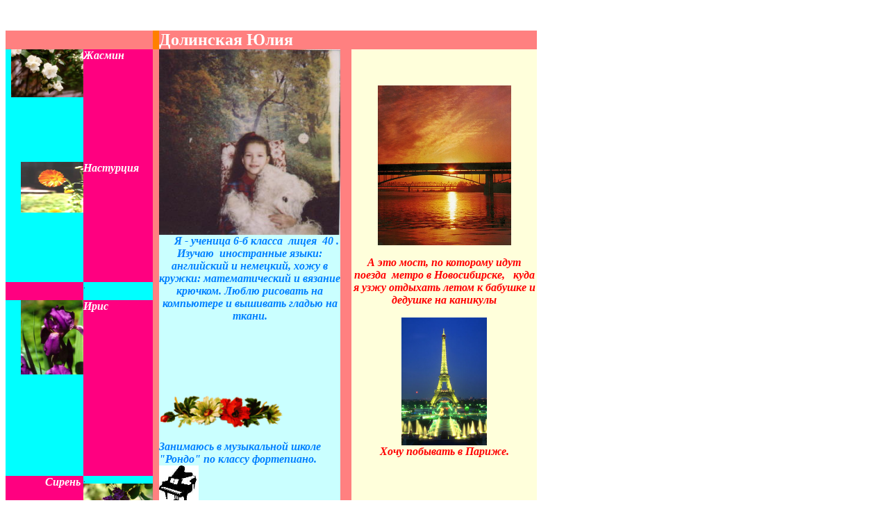

--- FILE ---
content_type: text/html; charset=KOI8-R
request_url: http://home.imm.uran.ru/u1903/user/july.htm
body_size: 4699
content:
<!DOCTYPE HTML PUBLIC "-//W3C//DTD HTML 4.0 Transitional//EN">
<HTML>
<HEAD>
   <META HTTP-EQUIV="Content-Type" CONTENT="text/html; charset=koi8-r">
   <META NAME="GENERATOR" CONTENT="Mozilla/4.06 [en] (Win98; I) [Netscape]">
   <TITLE>Долинская Юлия</TITLE>
<!-- Meta http equivalent was here                               -->
</HEAD>
<BODY>
&nbsp;
<BR>&nbsp;
<TABLE BORDER=0 CELLSPACING=0 CELLPADDING=0 WIDTH="765" >
<TR>
<TD COLSPAN="2" WIDTH="201" BGCOLOR="#FF8080"></TD>

<TD WIDTH="10" BGCOLOR="#FF8000"></TD>

<TD COLSPAN="3" WIDTH="525" BGCOLOR="#FF8080"><B><FONT COLOR="#FFFFFF"><FONT SIZE=+2>Долинская
Юлия</FONT></FONT></B></TD>
</TR>

<TR>
<TD ALIGN=RIGHT VALIGN=TOP WIDTH="115" BGCOLOR="#00FFFF"><IMG SRC="jasmin.jpg" ALT="jasmin.jpg (11266 bytes)" HEIGHT=69 WIDTH=104></TD>

<TD VALIGN=TOP WIDTH="95" BGCOLOR="#FF0080"><B><I><FONT COLOR="#FFFFFF">Жасмин</FONT></I></B></TD>

<TD ROWSPAN="9" WIDTH="10" BGCOLOR="#FF8080"></TD>

<TD VALIGN=TOP ROWSPAN="13" WIDTH="246" BGCOLOR="#CAFFFF">
<CENTER><IMG SRC="ulja.jpg" ALT="ulja.jpg (18213 bytes)" HEIGHT=267 WIDTH=261><B><I><FONT COLOR="#0080FF">&nbsp;&nbsp;&nbsp;&nbsp;
Я - ученица 6-б класса&nbsp; лицея&nbsp; 40 . Изучаю&nbsp; иностранные
языки: английский и немецкий, хожу в кружки: математический и вязание крючком.
Люблю рисовать на компьютере и вышивать гладью на ткани.</FONT></I></B></CENTER>

<P><BR>
<BR>
<BR>
<BR>
<P><IMG SRC="flow01.gif" ALT="flow01.gif (16378 bytes)" HEIGHT=50 WIDTH=179>
<P><B><I><FONT COLOR="#0080FF">Занимаюсь в музыкальной школе "Рондо" по
классу фортепиано.&nbsp;</FONT></I></B><IMG SRC="piano.jpg" ALT="piano.wmf (1900 bytes)" HEIGHT=59 WIDTH=57>
<P><B><I><FONT COLOR="#0080FF">Хочу иметь собаку и кошку.</FONT></I></B><IMG SRC="cats.jpg" ALT="cats.jpg (37579 bytes)" HEIGHT=149 WIDTH=225>
<BR>&nbsp;
<BR>&nbsp;
<BR>&nbsp;
<BR>&nbsp;
<P>&nbsp;</TD>

<TD ROWSPAN="9" WIDTH="19" BGCOLOR="#FF8080"></TD>

<TD ALIGN=RIGHT VALIGN=TOP ROWSPAN="13" WIDTH="280" BGCOLOR="#FFFFDB">
<BR>&nbsp;
<CENTER>
<P><IMG SRC="ob_sun.jpg" ALT="ob_sun.jpg (79541 bytes)" HEIGHT=230 WIDTH=192>
<P><B><I><FONT COLOR="#FF0000">А это мост, по которому идут поезда&nbsp;
метро в Новосибирске,&nbsp;&nbsp; куда я узжу отдыхать летом к бабушке
и дедушке на каникулы</FONT></I></B>
<P><IMG SRC="eif.jpg" ALT="eiffel.jpg (40174 bytes)" HEIGHT=184 WIDTH=123>
<BR><B><I><FONT COLOR="#FF0000">Хочу побывать в Париже.</FONT></I></B></CENTER>
</TD>
</TR>

<TR>
<TD ALIGN=RIGHT VALIGN=TOP WIDTH="115" BGCOLOR="#FF0080"></TD>

<TD VALIGN=TOP WIDTH="95" BGCOLOR="#00FFFF"></TD>
</TR>

<TR>
<TD ALIGN=RIGHT VALIGN=TOP WIDTH="115" BGCOLOR="#00FFFF"><IMG SRC="nastur.jpg" ALT="nastur.jpg (9213 bytes)" HEIGHT=73 WIDTH=90></TD>

<TD VALIGN=TOP WIDTH="95" BGCOLOR="#FF0080"><B><I><FONT COLOR="#FFFFFF">Настурция</FONT></I></B></TD>
</TR>

<TR>
<TD ALIGN=RIGHT VALIGN=TOP WIDTH="115" BGCOLOR="#FF0080"></TD>

<TD VALIGN=TOP WIDTH="95" BGCOLOR="#00FFFF"><FONT FACE="Arial"><FONT SIZE=-2>.</FONT></FONT></TD>
</TR>

<TR>
<TD ALIGN=RIGHT VALIGN=TOP WIDTH="115" BGCOLOR="#00FFFF"><IMG SRC="iris.jpg" ALT="iris.jpg (11097 bytes)" HEIGHT=107 WIDTH=90></TD>

<TD VALIGN=TOP WIDTH="95" BGCOLOR="#FF0080"><B><I><FONT COLOR="#FFFFFF">Ирис</FONT></I></B></TD>
</TR>

<TR>
<TD ALIGN=RIGHT VALIGN=TOP WIDTH="115" BGCOLOR="#FF0080"><B><I><FONT COLOR="#FFFFFF">Сирень&nbsp;</FONT></I></B></TD>

<TD VALIGN=TOP WIDTH="95" BGCOLOR="#00FFFF"><FONT FACE="Arial"><FONT SIZE=-2>.</FONT></FONT><IMG SRC="siren.jpg" ALT="siren.jpg (29553 bytes)" HEIGHT=66 WIDTH=100></TD>
</TR>

<TR>
<TD ALIGN=RIGHT VALIGN=TOP WIDTH="115" BGCOLOR="#00FFFF"><IMG SRC="gshar.jpg" ALT="gshar.jpg (37318 bytes)" HEIGHT=64 WIDTH=97></TD>

<TD VALIGN=TOP WIDTH="95" BGCOLOR="#FF0080"><B><I><FONT COLOR="#FFFFFF">Золотой
шар</FONT></I></B></TD>
</TR>

<TR>
<TD ALIGN=RIGHT VALIGN=TOP WIDTH="115" BGCOLOR="#FF0080"></TD>

<TD VALIGN=TOP WIDTH="95" BGCOLOR="#00FFFF"></TD>
</TR>

<TR>
<TD WIDTH="115" BGCOLOR="#00FFFF"></TD>

<TD WIDTH="95" BGCOLOR="#FF0080"></TD>
</TR>

<TR>
<TD WIDTH="115" BGCOLOR="#FF0080"></TD>

<TD WIDTH="95" BGCOLOR="#00FFFF"></TD>

<TD WIDTH="10" BGCOLOR="#FF8080"></TD>

<TD WIDTH="19" BGCOLOR="#FF8080"></TD>
</TR>

<TR>
<TD WIDTH="115" BGCOLOR="#00FFFF"></TD>

<TD WIDTH="95" BGCOLOR="#FF0080"></TD>

<TD WIDTH="10" BGCOLOR="#FF8080"></TD>

<TD WIDTH="19" BGCOLOR="#FF8080"></TD>
</TR>

<TR>
<TD WIDTH="115"></TD>

<TD WIDTH="95"></TD>

<TD WIDTH="10"></TD>

<TD WIDTH="19"></TD>
</TR>

<TR>
<TD WIDTH="115"></TD>

<TD WIDTH="95"></TD>

<TD WIDTH="10"></TD>

<TD WIDTH="19"></TD>
</TR>
</TABLE>

</BODY>
</HTML>
